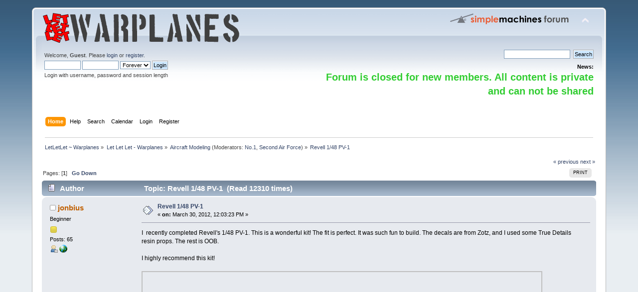

--- FILE ---
content_type: text/html; charset=ISO-8859-1
request_url: http://www.letletlet-warplanes.com/forum/makete-aviona-aircraft-modeling/revell-148-pv-1/msg32218/?PHPSESSID=36fdf231a65a7c7ccf667734ccc4adba
body_size: 8240
content:
<!DOCTYPE html PUBLIC "-//W3C//DTD XHTML 1.0 Transitional//EN" "http://www.w3.org/TR/xhtml1/DTD/xhtml1-transitional.dtd">
<html xmlns="http://www.w3.org/1999/xhtml">
<head>
	<link rel="stylesheet" type="text/css" href="http://www.letletlet-warplanes.com/forum/Themes/default/css/index.css?fin20" />
	<link rel="stylesheet" type="text/css" href="http://www.letletlet-warplanes.com/forum/Themes/default/css/webkit.css" />
	<script type="text/javascript" src="http://www.letletlet-warplanes.com/forum/Themes/default/scripts/script.js?fin20"></script>
	<script type="text/javascript" src="http://www.letletlet-warplanes.com/forum/Themes/default/scripts/theme.js?fin20"></script>
	<script type="text/javascript"><!-- // --><![CDATA[
		var smf_theme_url = "http://www.letletlet-warplanes.com/forum/Themes/default";
		var smf_default_theme_url = "http://www.letletlet-warplanes.com/forum/Themes/default";
		var smf_images_url = "http://www.letletlet-warplanes.com/forum/Themes/default/images";
		var smf_scripturl = "http://www.letletlet-warplanes.com/forum/index.php?PHPSESSID=36fdf231a65a7c7ccf667734ccc4adba&amp;";
		var smf_iso_case_folding = false;
		var smf_charset = "ISO-8859-1";
		var ajax_notification_text = "Loading...";
		var ajax_notification_cancel_text = "Cancel";
	// ]]></script>
	<meta http-equiv="Content-Type" content="text/html; charset=ISO-8859-1" />
	<meta name="description" content="Revell 1/48 PV-1" />
	<title>Revell 1/48 PV-1</title>
	<meta name="robots" content="noindex" />
	<link rel="canonical" href="http://www.letletlet-warplanes.com/forum/makete-aviona-aircraft-modeling/revell-148-pv-1/" />
	<link rel="help" href="http://www.letletlet-warplanes.com/forum/help/?PHPSESSID=36fdf231a65a7c7ccf667734ccc4adba" />
	<link rel="search" href="http://www.letletlet-warplanes.com/forum/search/?PHPSESSID=36fdf231a65a7c7ccf667734ccc4adba" />
	<link rel="contents" href="http://www.letletlet-warplanes.com/forum/index.php?PHPSESSID=36fdf231a65a7c7ccf667734ccc4adba" /><script language="JavaScript" type="text/javascript" src="http://www.letletlet-warplanes.com/forum/Themes/default/Highslide/highslide.js"></script>
	<script language="JavaScript" type="text/javascript" src="http://www.letletlet-warplanes.com/forum/Themes/default/Highslide/highslide.english.js"></script>
	<link rel="stylesheet" type="text/css" href="http://www.letletlet-warplanes.com/forum/Themes/default/Highslide/highslide.css" media="screen" />
	<script type="text/javascript">
    hs.graphicsDir = "http://www.letletlet-warplanes.com/forum/Themes/default/Highslide/";
    hs.outlineType = "rounded-white";
    hs.captionEval = "this.thumb.alt";
    hs.transitions = ["expand", "crossfade"];
    hs.numberOfImagesToPreload = 5;
    hs.dimmingOpacity = 0;
    hs.fadeInOut = false;
    hs.align = "center";
    hs.showCredits = false;
    hs.creditsText = "";
    hs.creditsHref = "";
    hs.creditsTitle = "";
    if (hs.addSlideshow) hs.addSlideshow({
        interval: 5000,
        repeat: false,
        useControls: true,
		fixedControls: false,
        overlayOptions: {
        	opacity: 1,
        	position: "top right",
        	hideOnMouseOut: false
		}
    });
  </script>
	<link rel="alternate" type="application/rss+xml" title="LetLetLet ~ Warplanes - RSS" href="http://www.letletlet-warplanes.com/forum/.xml/?type=rss;PHPSESSID=36fdf231a65a7c7ccf667734ccc4adba" />
	<link rel="index" href="http://www.letletlet-warplanes.com/forum/makete-aviona-aircraft-modeling/?PHPSESSID=36fdf231a65a7c7ccf667734ccc4adba" />
</head>
<body>
<div id="wrapper" style="width: 90%">
	<div id="header"><div class="frame">
		<div id="top_section">
			<h1 class="forumtitle">
				<a href="http://www.letletlet-warplanes.com/forum/index.php?PHPSESSID=36fdf231a65a7c7ccf667734ccc4adba"><img src="http://www.letletlet-warplanes.com/forum/LetLetLet.png" alt="LetLetLet ~ Warplanes" /></a>
			</h1>
			<img id="upshrink" src="http://www.letletlet-warplanes.com/forum/Themes/default/images/upshrink.png" alt="*" title="Shrink or expand the header." style="display: none;" />
			<img id="smflogo" src="http://www.letletlet-warplanes.com/forum/Themes/default/images/smflogo.png" alt="Simple Machines Forum" title="Simple Machines Forum" />
		</div>
		<div id="upper_section" class="middletext">
			<div class="user">
				<script type="text/javascript" src="http://www.letletlet-warplanes.com/forum/Themes/default/scripts/sha1.js"></script>
				<form id="guest_form" action="http://www.letletlet-warplanes.com/forum/login2/?PHPSESSID=36fdf231a65a7c7ccf667734ccc4adba" method="post" accept-charset="ISO-8859-1"  onsubmit="hashLoginPassword(this, 'd309e73d9f9e7d9f2c52111c4a94c96e');">
					<div class="info">Welcome, <strong>Guest</strong>. Please <a href="http://www.letletlet-warplanes.com/forum/login/?PHPSESSID=36fdf231a65a7c7ccf667734ccc4adba">login</a> or <a href="http://www.letletlet-warplanes.com/forum/register/?PHPSESSID=36fdf231a65a7c7ccf667734ccc4adba">register</a>.</div>
					<input type="text" name="user" size="10" class="input_text" />
					<input type="password" name="passwrd" size="10" class="input_password" />
					<select name="cookielength">
						<option value="60">1 Hour</option>
						<option value="1440">1 Day</option>
						<option value="10080">1 Week</option>
						<option value="43200">1 Month</option>
						<option value="-1" selected="selected">Forever</option>
					</select>
					<input type="submit" value="Login" class="button_submit" /><br />
					<div class="info">Login with username, password and session length</div>
					<input type="hidden" name="hash_passwrd" value="" /><input type="hidden" name="d304b96b89" value="d309e73d9f9e7d9f2c52111c4a94c96e" />
				</form>
			</div>
			<div class="news normaltext">
				<form id="search_form" action="http://www.letletlet-warplanes.com/forum/search2/?PHPSESSID=36fdf231a65a7c7ccf667734ccc4adba" method="post" accept-charset="ISO-8859-1">
					<input type="text" name="search" value="" class="input_text" />&nbsp;
					<input type="submit" name="submit" value="Search" class="button_submit" />
					<input type="hidden" name="advanced" value="0" />
					<input type="hidden" name="topic" value="2399" /></form>
				<h2>News: </h2>
				<p><strong><span style="color: limegreen;" class="bbc_color"><span style="font-size: 15pt;" class="bbc_size">Forum is closed for new members. All content is private and can not be shared</span></span></strong></p>
			</div>
		</div>
		<br class="clear" />
		<script type="text/javascript"><!-- // --><![CDATA[
			var oMainHeaderToggle = new smc_Toggle({
				bToggleEnabled: true,
				bCurrentlyCollapsed: false,
				aSwappableContainers: [
					'upper_section'
				],
				aSwapImages: [
					{
						sId: 'upshrink',
						srcExpanded: smf_images_url + '/upshrink.png',
						altExpanded: 'Shrink or expand the header.',
						srcCollapsed: smf_images_url + '/upshrink2.png',
						altCollapsed: 'Shrink or expand the header.'
					}
				],
				oThemeOptions: {
					bUseThemeSettings: false,
					sOptionName: 'collapse_header',
					sSessionVar: 'd304b96b89',
					sSessionId: 'd309e73d9f9e7d9f2c52111c4a94c96e'
				},
				oCookieOptions: {
					bUseCookie: true,
					sCookieName: 'upshrink'
				}
			});
		// ]]></script>
		<div id="main_menu">
			<ul class="dropmenu" id="menu_nav">
				<li id="button_home">
					<a class="active firstlevel" href="http://www.letletlet-warplanes.com/forum/index.php?PHPSESSID=36fdf231a65a7c7ccf667734ccc4adba">
						<span class="last firstlevel">Home</span>
					</a>
				</li>
				<li id="button_help">
					<a class="firstlevel" href="http://www.letletlet-warplanes.com/forum/help/?PHPSESSID=36fdf231a65a7c7ccf667734ccc4adba">
						<span class="firstlevel">Help</span>
					</a>
				</li>
				<li id="button_search">
					<a class="firstlevel" href="http://www.letletlet-warplanes.com/forum/search/?PHPSESSID=36fdf231a65a7c7ccf667734ccc4adba">
						<span class="firstlevel">Search</span>
					</a>
				</li>
				<li id="button_calendar">
					<a class="firstlevel" href="http://www.letletlet-warplanes.com/forum/calendar/?PHPSESSID=36fdf231a65a7c7ccf667734ccc4adba">
						<span class="firstlevel">Calendar</span>
					</a>
				</li>
				<li id="button_login">
					<a class="firstlevel" href="http://www.letletlet-warplanes.com/forum/login/?PHPSESSID=36fdf231a65a7c7ccf667734ccc4adba">
						<span class="firstlevel">Login</span>
					</a>
				</li>
				<li id="button_register">
					<a class="firstlevel" href="http://www.letletlet-warplanes.com/forum/register/?PHPSESSID=36fdf231a65a7c7ccf667734ccc4adba">
						<span class="last firstlevel">Register</span>
					</a>
				</li>
			</ul>
		</div>
		<br class="clear" />
	</div></div>
	<div id="content_section"><div class="frame">
		<div id="main_content_section">
	<div class="navigate_section">
		<ul>
			<li>
				<a href="http://www.letletlet-warplanes.com/forum/index.php?PHPSESSID=36fdf231a65a7c7ccf667734ccc4adba"><span>LetLetLet ~ Warplanes</span></a> &#187;
			</li>
			<li>
				<a href="http://www.letletlet-warplanes.com/forum/index.php?PHPSESSID=36fdf231a65a7c7ccf667734ccc4adba#c1"><span>Let Let Let - Warplanes</span></a> &#187;
			</li>
			<li>
				<a href="http://www.letletlet-warplanes.com/forum/makete-aviona-aircraft-modeling/?PHPSESSID=36fdf231a65a7c7ccf667734ccc4adba"><span>Aircraft Modeling</span></a> (Moderators: <a href="http://www.letletlet-warplanes.com/forum/profile/?u=1;PHPSESSID=36fdf231a65a7c7ccf667734ccc4adba" title="Board Moderator">No.1</a>, <a href="http://www.letletlet-warplanes.com/forum/profile/?u=500;PHPSESSID=36fdf231a65a7c7ccf667734ccc4adba" title="Board Moderator">Second Air Force</a>) &#187;
			</li>
			<li class="last">
				<a href="http://www.letletlet-warplanes.com/forum/makete-aviona-aircraft-modeling/revell-148-pv-1/?PHPSESSID=36fdf231a65a7c7ccf667734ccc4adba"><span>Revell 1/48 PV-1</span></a>
			</li>
		</ul>
	</div>
			<a id="top"></a>
			<a id="msg32218"></a><a id="new"></a>
			<div class="pagesection">
				<div class="nextlinks"><a href="http://www.letletlet-warplanes.com/forum/makete-aviona-aircraft-modeling/revell-148-pv-1/?prev_next=prev;PHPSESSID=36fdf231a65a7c7ccf667734ccc4adba#new">&laquo; previous</a> <a href="http://www.letletlet-warplanes.com/forum/makete-aviona-aircraft-modeling/revell-148-pv-1/?prev_next=next;PHPSESSID=36fdf231a65a7c7ccf667734ccc4adba#new">next &raquo;</a></div>
		<div class="buttonlist floatright">
			<ul>
				<li><a class="button_strip_print" href="http://www.letletlet-warplanes.com/forum/makete-aviona-aircraft-modeling/revell-148-pv-1/?action=printpage;PHPSESSID=36fdf231a65a7c7ccf667734ccc4adba" rel="new_win nofollow"><span class="last">Print</span></a></li>
			</ul>
		</div>
				<div class="pagelinks floatleft">Pages: [<strong>1</strong>]   &nbsp;&nbsp;<a href="#lastPost"><strong>Go Down</strong></a></div>
			</div>
			<div id="forumposts">
				<div class="cat_bar">
					<h3 class="catbg">
						<img src="http://www.letletlet-warplanes.com/forum/Themes/default/images/topic/normal_post.gif" align="bottom" alt="" />
						<span id="author">Author</span>
						Topic: Revell 1/48 PV-1 &nbsp;(Read 12310 times)
					</h3>
				</div>
				<form action="http://www.letletlet-warplanes.com/forum/makete-aviona-aircraft-modeling/revell-148-pv-1/?action=quickmod2;PHPSESSID=36fdf231a65a7c7ccf667734ccc4adba" method="post" accept-charset="ISO-8859-1" name="quickModForm" id="quickModForm" style="margin: 0;" onsubmit="return oQuickModify.bInEditMode ? oQuickModify.modifySave('d309e73d9f9e7d9f2c52111c4a94c96e', 'd304b96b89') : false">
				<div class="windowbg">
					<span class="topslice"><span></span></span>
					<div class="post_wrapper">
						<div class="poster">
							<h4>
								<img src="http://www.letletlet-warplanes.com/forum/Themes/default/images/useroff.gif" alt="Offline" />
								<a href="http://www.letletlet-warplanes.com/forum/profile/?u=542;PHPSESSID=36fdf231a65a7c7ccf667734ccc4adba" title="View the profile of jonbius">jonbius</a>
							</h4>
							<ul class="reset smalltext" id="msg_32218_extra_info">
								<li class="postgroup">Beginner</li>
								<li class="stars"><img src="http://www.letletlet-warplanes.com/forum/Themes/default/images/star.gif" alt="*" /></li>
								<li class="postcount">Posts: 65</li>
								<li class="profile">
									<ul>
										<li><a href="http://www.letletlet-warplanes.com/forum/profile/?u=542;PHPSESSID=36fdf231a65a7c7ccf667734ccc4adba"><img src="http://www.letletlet-warplanes.com/forum/Themes/default/images/icons/profile_sm.gif" alt="View Profile" title="View Profile" /></a></li>
										<li><a href="http://www.agapemodels.com" title="AgapeModels.com" target="_blank" rel="noopener noreferrer" class="new_win"><img src="http://www.letletlet-warplanes.com/forum/Themes/default/images/www_sm.gif" alt="AgapeModels.com" /></a></li>
									</ul>
								</li>
							</ul>
						</div>
						<div class="postarea">
							<div class="flow_hidden">
								<div class="keyinfo">
									<div class="messageicon">
										<img src="http://www.letletlet-warplanes.com/forum/Themes/default/images/post/xx.gif" alt="" />
									</div>
									<h5 id="subject_32218">
										<a href="http://www.letletlet-warplanes.com/forum/makete-aviona-aircraft-modeling/revell-148-pv-1/msg32218/?PHPSESSID=36fdf231a65a7c7ccf667734ccc4adba#msg32218" rel="nofollow">Revell 1/48 PV-1</a>
									</h5>
									<div class="smalltext">&#171; <strong> on:</strong> March 30, 2012, 12:03:23 PM &#187;</div>
									<div id="msg_32218_quick_mod"></div>
								</div>
							</div>
							<div class="post">
								<div class="inner" id="msg_32218">I&nbsp; recently completed Revell&#039;s 1/48 PV-1. This is a wonderful kit! The fit is perfect. It was such fun to build. The decals are from Zotz, and I used some True Details resin props. The rest is OOB.<br /><br />I highly recommend this kit!<br /><br /><a href="https://lh4.googleusercontent.com/-4DdalyaEYtI/T1VwzZe1joI/AAAAAAAAHLE/HIkvRqw-l7o/s800/DSC01248.JPG" class="bbc_link new_win highslide" rel="highslide"><img src="https://lh4.googleusercontent.com/-4DdalyaEYtI/T1VwzZe1joI/AAAAAAAAHLE/HIkvRqw-l7o/s800/DSC01248.JPG" alt="https://lh4.googleusercontent.com/-4DdalyaEYtI/T1VwzZe1joI/AAAAAAAAHLE/HIkvRqw-l7o/s800/DSC01248.JPG" width="800" height="644" class="bbc_img resized" /></a><div class="highslide-heading">Revell 1/48 PV-1</div><br /><br /><a href="https://lh3.googleusercontent.com/-9UIBUw8xSm4/T1Vw0H_ZEKI/AAAAAAAAHLU/GYYtzdvrEzg/s800/DSC01250.JPG" class="bbc_link new_win highslide" rel="highslide"><img src="https://lh3.googleusercontent.com/-9UIBUw8xSm4/T1Vw0H_ZEKI/AAAAAAAAHLU/GYYtzdvrEzg/s800/DSC01250.JPG" alt="https://lh3.googleusercontent.com/-9UIBUw8xSm4/T1Vw0H_ZEKI/AAAAAAAAHLU/GYYtzdvrEzg/s800/DSC01250.JPG" width="800" height="516" class="bbc_img resized" /></a><div class="highslide-heading">Revell 1/48 PV-1</div><br /><br /><a href="https://lh6.googleusercontent.com/-ksVxDRvTmWY/T1Vw1IiYttI/AAAAAAAAHLk/-59QFE7eK3I/s800/DSC01252.JPG" class="bbc_link new_win highslide" rel="highslide"><img src="https://lh6.googleusercontent.com/-ksVxDRvTmWY/T1Vw1IiYttI/AAAAAAAAHLk/-59QFE7eK3I/s800/DSC01252.JPG" alt="https://lh6.googleusercontent.com/-ksVxDRvTmWY/T1Vw1IiYttI/AAAAAAAAHLk/-59QFE7eK3I/s800/DSC01252.JPG" width="800" height="600" class="bbc_img resized" /></a><div class="highslide-heading">Revell 1/48 PV-1</div><br /><br /><a href="https://lh6.googleusercontent.com/-E_GoWJJHoto/T1Vw1rlykyI/AAAAAAAAHLw/eArgN38rseg/s800/DSC01253.JPG" class="bbc_link new_win highslide" rel="highslide"><img src="https://lh6.googleusercontent.com/-E_GoWJJHoto/T1Vw1rlykyI/AAAAAAAAHLw/eArgN38rseg/s800/DSC01253.JPG" alt="https://lh6.googleusercontent.com/-E_GoWJJHoto/T1Vw1rlykyI/AAAAAAAAHLw/eArgN38rseg/s800/DSC01253.JPG" width="800" height="771" class="bbc_img resized" /></a><div class="highslide-heading">Revell 1/48 PV-1</div><br /><br /><a href="https://lh3.googleusercontent.com/-uT3qhjPF-pM/T1Vw2dfg7WI/AAAAAAAAHL8/Cjw2yxcpnG8/s800/DSC01255.JPG" class="bbc_link new_win highslide" rel="highslide"><img src="https://lh3.googleusercontent.com/-uT3qhjPF-pM/T1Vw2dfg7WI/AAAAAAAAHL8/Cjw2yxcpnG8/s800/DSC01255.JPG" alt="https://lh3.googleusercontent.com/-uT3qhjPF-pM/T1Vw2dfg7WI/AAAAAAAAHL8/Cjw2yxcpnG8/s800/DSC01255.JPG" width="800" height="402" class="bbc_img resized" /></a><div class="highslide-heading">Revell 1/48 PV-1</div><br /><br /><a href="https://lh5.googleusercontent.com/-yt-u5V-4yXY/T1Vw33e8LfI/AAAAAAAAHMc/X_zR8DSwOhA/s800/DSC01259.JPG" class="bbc_link new_win highslide" rel="highslide"><img src="https://lh5.googleusercontent.com/-yt-u5V-4yXY/T1Vw33e8LfI/AAAAAAAAHMc/X_zR8DSwOhA/s800/DSC01259.JPG" alt="https://lh5.googleusercontent.com/-yt-u5V-4yXY/T1Vw33e8LfI/AAAAAAAAHMc/X_zR8DSwOhA/s800/DSC01259.JPG" width="800" height="600" class="bbc_img resized" /></a><div class="highslide-heading">Revell 1/48 PV-1</div><br /><br /><a href="https://lh6.googleusercontent.com/-cjACfkgbtD8/T1Vw4OosELI/AAAAAAAAHMk/3-AnQJA-_gA/s800/DSC01260.JPG" class="bbc_link new_win highslide" rel="highslide"><img src="https://lh6.googleusercontent.com/-cjACfkgbtD8/T1Vw4OosELI/AAAAAAAAHMk/3-AnQJA-_gA/s800/DSC01260.JPG" alt="https://lh6.googleusercontent.com/-cjACfkgbtD8/T1Vw4OosELI/AAAAAAAAHMk/3-AnQJA-_gA/s800/DSC01260.JPG" width="800" height="516" class="bbc_img resized" /></a><div class="highslide-heading">Revell 1/48 PV-1</div><br /><br /><a href="https://lh6.googleusercontent.com/-QMlXuGBn6-Q/T1Vw6jOiumI/AAAAAAAAHNM/Epf8iRK8Lhw/s800/DSC01265.JPG" class="bbc_link new_win highslide" rel="highslide"><img src="https://lh6.googleusercontent.com/-QMlXuGBn6-Q/T1Vw6jOiumI/AAAAAAAAHNM/Epf8iRK8Lhw/s800/DSC01265.JPG" alt="https://lh6.googleusercontent.com/-QMlXuGBn6-Q/T1Vw6jOiumI/AAAAAAAAHNM/Epf8iRK8Lhw/s800/DSC01265.JPG" width="800" height="600" class="bbc_img resized" /></a><div class="highslide-heading">Revell 1/48 PV-1</div></div>
							</div>
						</div>
						<div class="moderatorbar">
							<div class="smalltext modified" id="modified_32218">
							</div>
							<div class="smalltext reportlinks">
								<img src="http://www.letletlet-warplanes.com/forum/Themes/default/images/ip.gif" alt="" />
								Logged
							</div>
							<div class="signature" id="msg_32218_signature">Jon Bius</div>
						</div>
					</div>
					<span class="botslice"><span></span></span>
				</div>
				<hr class="post_separator" />
				<a id="msg32220"></a>
				<div class="windowbg2">
					<span class="topslice"><span></span></span>
					<div class="post_wrapper">
						<div class="poster">
							<h4>
								<img src="http://www.letletlet-warplanes.com/forum/Themes/default/images/useroff.gif" alt="Offline" />
								<a href="http://www.letletlet-warplanes.com/forum/profile/?u=1;PHPSESSID=36fdf231a65a7c7ccf667734ccc4adba" title="View the profile of No.1">No.1</a>
							</h4>
							<ul class="reset smalltext" id="msg_32220_extra_info">
								<li class="title">Administrator and Owner</li>
								<li class="membergroup">Administrator</li>
								<li class="postgroup">Hero Member</li>
								<li class="stars"><img src="http://www.letletlet-warplanes.com/forum/Themes/default/images/starmod.gif" alt="*" /><img src="http://www.letletlet-warplanes.com/forum/Themes/default/images/starmod.gif" alt="*" /><img src="http://www.letletlet-warplanes.com/forum/Themes/default/images/starmod.gif" alt="*" /><img src="http://www.letletlet-warplanes.com/forum/Themes/default/images/starmod.gif" alt="*" /><img src="http://www.letletlet-warplanes.com/forum/Themes/default/images/starmod.gif" alt="*" /></li>
								<li class="avatar">
									<a href="http://www.letletlet-warplanes.com/forum/profile/?u=1;PHPSESSID=36fdf231a65a7c7ccf667734ccc4adba">
										<img class="avatar" src="http://www.letletlet-warplanes.com/forum/index.php?PHPSESSID=36fdf231a65a7c7ccf667734ccc4adba&amp;action=dlattach;attach=3;type=avatar" alt="" />
									</a>
								</li>
								<li class="postcount">Posts: 23203</li>
								<li class="blurb">Owner: www.letletlet-warplanes.com</li>
								<li class="profile">
									<ul>
										<li><a href="http://www.letletlet-warplanes.com/forum/profile/?u=1;PHPSESSID=36fdf231a65a7c7ccf667734ccc4adba"><img src="http://www.letletlet-warplanes.com/forum/Themes/default/images/icons/profile_sm.gif" alt="View Profile" title="View Profile" /></a></li>
										<li><a href="http://www.letletlet-warplanes.com" title="LetLetLet - Warplanes" target="_blank" rel="noopener noreferrer" class="new_win"><img src="http://www.letletlet-warplanes.com/forum/Themes/default/images/www_sm.gif" alt="LetLetLet - Warplanes" /></a></li>
									</ul>
								</li>
							</ul>
						</div>
						<div class="postarea">
							<div class="flow_hidden">
								<div class="keyinfo">
									<div class="messageicon">
										<img src="http://www.letletlet-warplanes.com/forum/Themes/default/images/post/xx.gif" alt="" />
									</div>
									<h5 id="subject_32220">
										<a href="http://www.letletlet-warplanes.com/forum/makete-aviona-aircraft-modeling/revell-148-pv-1/msg32220/?PHPSESSID=36fdf231a65a7c7ccf667734ccc4adba#msg32220" rel="nofollow">Re: Revell 1/48 PV-1</a>
									</h5>
									<div class="smalltext">&#171; <strong>Reply #1 on:</strong> March 30, 2012, 12:48:26 PM &#187;</div>
									<div id="msg_32220_quick_mod"></div>
								</div>
							</div>
							<div class="post">
								<div class="inner" id="msg_32220">Excellent work!!! Weathering is so realistic <img src="http://www.letletlet-warplanes.com/forum/Smileys/ja/icon_thumleft.gif" alt="&#58;-ok" title="" class="smiley" /></div>
							</div>
						</div>
						<div class="moderatorbar">
							<div class="smalltext modified" id="modified_32220">
							</div>
							<div class="smalltext reportlinks">
								<img src="http://www.letletlet-warplanes.com/forum/Themes/default/images/ip.gif" alt="" />
								Logged
							</div>
							<div class="signature" id="msg_32220_signature"><table class="bbc_table"><tr><td><a href="http://www.letletlet-warplanes.com" class="bbc_link" target="_blank" rel="noopener noreferrer"><img src="http://www.letletlet-warplanes.com/forum/letletlet-logo.png" alt="" height="65" class="bbc_img resized" /></a></td><td><strong>Owner:</strong> <a href="http://www.Letletlet-warplanes.com" class="bbc_link" target="_blank" rel="noopener noreferrer">www.Letletlet-warplanes.com</a><br /><strong>Owner:</strong> <a href="http://www.Letletlet-warplanes.com/forum" class="bbc_link" target="_blank" rel="noopener noreferrer">www.Letletlet-warplanes.com/forum</a><br /><strong>Owner:</strong> <a href="http://www.sreckobradic.com" class="bbc_link" target="_blank" rel="noopener noreferrer">www.sreckobradic.com</a><br /><strong>Owner:</strong> <a href="http://www.warplanes-zine.com" class="bbc_link" target="_blank" rel="noopener noreferrer">www.warplanes-zine.com</a></td></tr></table></div>
						</div>
					</div>
					<span class="botslice"><span></span></span>
				</div>
				<hr class="post_separator" />
				<a id="msg32221"></a>
				<div class="windowbg">
					<span class="topslice"><span></span></span>
					<div class="post_wrapper">
						<div class="poster">
							<h4>
								<img src="http://www.letletlet-warplanes.com/forum/Themes/default/images/useroff.gif" alt="Offline" />
								<a href="http://www.letletlet-warplanes.com/forum/profile/?u=542;PHPSESSID=36fdf231a65a7c7ccf667734ccc4adba" title="View the profile of jonbius">jonbius</a>
							</h4>
							<ul class="reset smalltext" id="msg_32221_extra_info">
								<li class="postgroup">Beginner</li>
								<li class="stars"><img src="http://www.letletlet-warplanes.com/forum/Themes/default/images/star.gif" alt="*" /></li>
								<li class="postcount">Posts: 65</li>
								<li class="profile">
									<ul>
										<li><a href="http://www.letletlet-warplanes.com/forum/profile/?u=542;PHPSESSID=36fdf231a65a7c7ccf667734ccc4adba"><img src="http://www.letletlet-warplanes.com/forum/Themes/default/images/icons/profile_sm.gif" alt="View Profile" title="View Profile" /></a></li>
										<li><a href="http://www.agapemodels.com" title="AgapeModels.com" target="_blank" rel="noopener noreferrer" class="new_win"><img src="http://www.letletlet-warplanes.com/forum/Themes/default/images/www_sm.gif" alt="AgapeModels.com" /></a></li>
									</ul>
								</li>
							</ul>
						</div>
						<div class="postarea">
							<div class="flow_hidden">
								<div class="keyinfo">
									<div class="messageicon">
										<img src="http://www.letletlet-warplanes.com/forum/Themes/default/images/post/xx.gif" alt="" />
									</div>
									<h5 id="subject_32221">
										<a href="http://www.letletlet-warplanes.com/forum/makete-aviona-aircraft-modeling/revell-148-pv-1/msg32221/?PHPSESSID=36fdf231a65a7c7ccf667734ccc4adba#msg32221" rel="nofollow">Re: Revell 1/48 PV-1</a>
									</h5>
									<div class="smalltext">&#171; <strong>Reply #2 on:</strong> March 30, 2012, 12:58:03 PM &#187;</div>
									<div id="msg_32221_quick_mod"></div>
								</div>
							</div>
							<div class="post">
								<div class="inner" id="msg_32221">Thanks! It&#039;s a result of about three different experiments all put together. Now if I could just remember how I did it! LOL</div>
							</div>
						</div>
						<div class="moderatorbar">
							<div class="smalltext modified" id="modified_32221">
							</div>
							<div class="smalltext reportlinks">
								<img src="http://www.letletlet-warplanes.com/forum/Themes/default/images/ip.gif" alt="" />
								Logged
							</div>
							<div class="signature" id="msg_32221_signature">Jon Bius</div>
						</div>
					</div>
					<span class="botslice"><span></span></span>
				</div>
				<hr class="post_separator" />
				<a id="msg32224"></a>
				<div class="windowbg2">
					<span class="topslice"><span></span></span>
					<div class="post_wrapper">
						<div class="poster">
							<h4>
								<img src="http://www.letletlet-warplanes.com/forum/Themes/default/images/useroff.gif" alt="Offline" />
								<a href="http://www.letletlet-warplanes.com/forum/profile/?u=521;PHPSESSID=36fdf231a65a7c7ccf667734ccc4adba" title="View the profile of Sall">Sall</a>
							</h4>
							<ul class="reset smalltext" id="msg_32224_extra_info">
								<li class="postgroup">Sr. Member</li>
								<li class="stars"><img src="http://www.letletlet-warplanes.com/forum/Themes/default/images/star.gif" alt="*" /><img src="http://www.letletlet-warplanes.com/forum/Themes/default/images/star.gif" alt="*" /><img src="http://www.letletlet-warplanes.com/forum/Themes/default/images/star.gif" alt="*" /><img src="http://www.letletlet-warplanes.com/forum/Themes/default/images/star.gif" alt="*" /></li>
								<li class="avatar">
									<a href="http://www.letletlet-warplanes.com/forum/profile/?u=521;PHPSESSID=36fdf231a65a7c7ccf667734ccc4adba">
										<img class="avatar" src="http://www.letletlet-warplanes.com/forum/index.php?PHPSESSID=36fdf231a65a7c7ccf667734ccc4adba&amp;action=dlattach;attach=19005;type=avatar" alt="" />
									</a>
								</li>
								<li class="postcount">Posts: 4641</li>
								<li class="blurb">Build what YOU want,the way YOU want to,and above all-have fun!</li>
								<li class="profile">
									<ul>
										<li><a href="http://www.letletlet-warplanes.com/forum/profile/?u=521;PHPSESSID=36fdf231a65a7c7ccf667734ccc4adba"><img src="http://www.letletlet-warplanes.com/forum/Themes/default/images/icons/profile_sm.gif" alt="View Profile" title="View Profile" /></a></li>
									</ul>
								</li>
							</ul>
						</div>
						<div class="postarea">
							<div class="flow_hidden">
								<div class="keyinfo">
									<div class="messageicon">
										<img src="http://www.letletlet-warplanes.com/forum/Themes/default/images/post/xx.gif" alt="" />
									</div>
									<h5 id="subject_32224">
										<a href="http://www.letletlet-warplanes.com/forum/makete-aviona-aircraft-modeling/revell-148-pv-1/msg32224/?PHPSESSID=36fdf231a65a7c7ccf667734ccc4adba#msg32224" rel="nofollow">Re: Revell 1/48 PV-1</a>
									</h5>
									<div class="smalltext">&#171; <strong>Reply #3 on:</strong> March 30, 2012, 04:08:20 PM &#187;</div>
									<div id="msg_32224_quick_mod"></div>
								</div>
							</div>
							<div class="post">
								<div class="inner" id="msg_32224">Very nice work mate!! <img src="http://www.letletlet-warplanes.com/forum/Smileys/ja/icon_clap.gif" alt="&#58;-clap" title="" class="smiley" /> <img src="http://www.letletlet-warplanes.com/forum/Smileys/ja/icon_clap.gif" alt="&#58;-clap" title="" class="smiley" /><br />I agree with Srecko-nice weathering!! <img src="http://www.letletlet-warplanes.com/forum/Smileys/ja/icon_clap.gif" alt="&#58;-clap" title="" class="smiley" /></div>
							</div>
						</div>
						<div class="moderatorbar">
							<div class="smalltext modified" id="modified_32224">
							</div>
							<div class="smalltext reportlinks">
								<img src="http://www.letletlet-warplanes.com/forum/Themes/default/images/ip.gif" alt="" />
								Logged
							</div>
							<div class="signature" id="msg_32224_signature">In progress:<br />1. <a href="http://www.letletlet-warplanes.com/forum/makete-aviona-aircraft-modeling/december-group-build-mig-29/" class="bbc_link" target="_blank" rel="noopener noreferrer"><span style="color: green;" class="bbc_color">MiG-29 1/72 (Group Build)</span></a><br />2. <a href="http://www.letletlet-warplanes.com/forum/makete-aviona-aircraft-modeling/july-group-build-fighters-of-the-4th-4th-generation/" class="bbc_link" target="_blank" rel="noopener noreferrer"><span style="color: yellow;" class="bbc_color"> F-15E 1/72 (Group Build)</span></a><br />3. <a href="http://www.letletlet-warplanes.com/forum/makete-aviona-aircraft-modeling/academy-a-10a-warthog-172/" class="bbc_link" target="_blank" rel="noopener noreferrer"><span style="color: red;" class="bbc_color">A-10A Thunderbolt II 1/72</span></a></div>
						</div>
					</div>
					<span class="botslice"><span></span></span>
				</div>
				<hr class="post_separator" />
				<a id="msg32225"></a>
				<div class="windowbg">
					<span class="topslice"><span></span></span>
					<div class="post_wrapper">
						<div class="poster">
							<h4>
								<img src="http://www.letletlet-warplanes.com/forum/Themes/default/images/useroff.gif" alt="Offline" />
								<a href="http://www.letletlet-warplanes.com/forum/profile/?u=542;PHPSESSID=36fdf231a65a7c7ccf667734ccc4adba" title="View the profile of jonbius">jonbius</a>
							</h4>
							<ul class="reset smalltext" id="msg_32225_extra_info">
								<li class="postgroup">Beginner</li>
								<li class="stars"><img src="http://www.letletlet-warplanes.com/forum/Themes/default/images/star.gif" alt="*" /></li>
								<li class="postcount">Posts: 65</li>
								<li class="profile">
									<ul>
										<li><a href="http://www.letletlet-warplanes.com/forum/profile/?u=542;PHPSESSID=36fdf231a65a7c7ccf667734ccc4adba"><img src="http://www.letletlet-warplanes.com/forum/Themes/default/images/icons/profile_sm.gif" alt="View Profile" title="View Profile" /></a></li>
										<li><a href="http://www.agapemodels.com" title="AgapeModels.com" target="_blank" rel="noopener noreferrer" class="new_win"><img src="http://www.letletlet-warplanes.com/forum/Themes/default/images/www_sm.gif" alt="AgapeModels.com" /></a></li>
									</ul>
								</li>
							</ul>
						</div>
						<div class="postarea">
							<div class="flow_hidden">
								<div class="keyinfo">
									<div class="messageicon">
										<img src="http://www.letletlet-warplanes.com/forum/Themes/default/images/post/xx.gif" alt="" />
									</div>
									<h5 id="subject_32225">
										<a href="http://www.letletlet-warplanes.com/forum/makete-aviona-aircraft-modeling/revell-148-pv-1/msg32225/?PHPSESSID=36fdf231a65a7c7ccf667734ccc4adba#msg32225" rel="nofollow">Re: Revell 1/48 PV-1</a>
									</h5>
									<div class="smalltext">&#171; <strong>Reply #4 on:</strong> March 30, 2012, 04:13:06 PM &#187;</div>
									<div id="msg_32225_quick_mod"></div>
								</div>
							</div>
							<div class="post">
								<div class="inner" id="msg_32225">Thank you!</div>
							</div>
						</div>
						<div class="moderatorbar">
							<div class="smalltext modified" id="modified_32225">
							</div>
							<div class="smalltext reportlinks">
								<img src="http://www.letletlet-warplanes.com/forum/Themes/default/images/ip.gif" alt="" />
								Logged
							</div>
							<div class="signature" id="msg_32225_signature">Jon Bius</div>
						</div>
					</div>
					<span class="botslice"><span></span></span>
				</div>
				<hr class="post_separator" />
				<a id="msg32226"></a>
				<div class="windowbg2">
					<span class="topslice"><span></span></span>
					<div class="post_wrapper">
						<div class="poster">
							<h4>
								<img src="http://www.letletlet-warplanes.com/forum/Themes/default/images/useroff.gif" alt="Offline" />
								<a href="http://www.letletlet-warplanes.com/forum/profile/?u=500;PHPSESSID=36fdf231a65a7c7ccf667734ccc4adba" title="View the profile of Second Air Force">Second Air Force</a>
							</h4>
							<ul class="reset smalltext" id="msg_32226_extra_info">
								<li class="membergroup">Moderator</li>
								<li class="postgroup">Hero Member</li>
								<li class="stars"><img src="http://www.letletlet-warplanes.com/forum/Themes/default/images/starmod.gif" alt="*" /><img src="http://www.letletlet-warplanes.com/forum/Themes/default/images/starmod.gif" alt="*" /><img src="http://www.letletlet-warplanes.com/forum/Themes/default/images/starmod.gif" alt="*" /><img src="http://www.letletlet-warplanes.com/forum/Themes/default/images/starmod.gif" alt="*" /><img src="http://www.letletlet-warplanes.com/forum/Themes/default/images/starmod.gif" alt="*" /></li>
								<li class="avatar">
									<a href="http://www.letletlet-warplanes.com/forum/profile/?u=500;PHPSESSID=36fdf231a65a7c7ccf667734ccc4adba">
										<img class="avatar" src="http://www.letletlet-warplanes.com/forum/index.php?PHPSESSID=36fdf231a65a7c7ccf667734ccc4adba&amp;action=dlattach;attach=87605;type=avatar" alt="" />
									</a>
								</li>
								<li class="postcount">Posts: 5777</li>
								<li class="profile">
									<ul>
										<li><a href="http://www.letletlet-warplanes.com/forum/profile/?u=500;PHPSESSID=36fdf231a65a7c7ccf667734ccc4adba"><img src="http://www.letletlet-warplanes.com/forum/Themes/default/images/icons/profile_sm.gif" alt="View Profile" title="View Profile" /></a></li>
									</ul>
								</li>
							</ul>
						</div>
						<div class="postarea">
							<div class="flow_hidden">
								<div class="keyinfo">
									<div class="messageicon">
										<img src="http://www.letletlet-warplanes.com/forum/Themes/default/images/post/xx.gif" alt="" />
									</div>
									<h5 id="subject_32226">
										<a href="http://www.letletlet-warplanes.com/forum/makete-aviona-aircraft-modeling/revell-148-pv-1/msg32226/?PHPSESSID=36fdf231a65a7c7ccf667734ccc4adba#msg32226" rel="nofollow">Re: Revell 1/48 PV-1</a>
									</h5>
									<div class="smalltext">&#171; <strong>Reply #5 on:</strong> March 31, 2012, 05:30:40 AM &#187;</div>
									<div id="msg_32226_quick_mod"></div>
								</div>
							</div>
							<div class="post">
								<div class="inner" id="msg_32226">Very nice results! <br /><br /></div>
							</div>
						</div>
						<div class="moderatorbar">
							<div class="smalltext modified" id="modified_32226">
							</div>
							<div class="smalltext reportlinks">
								<img src="http://www.letletlet-warplanes.com/forum/Themes/default/images/ip.gif" alt="" />
								Logged
							</div>
						</div>
					</div>
					<span class="botslice"><span></span></span>
				</div>
				<hr class="post_separator" />
				<a id="msg32227"></a>
				<div class="windowbg">
					<span class="topslice"><span></span></span>
					<div class="post_wrapper">
						<div class="poster">
							<h4>
								<img src="http://www.letletlet-warplanes.com/forum/Themes/default/images/useroff.gif" alt="Offline" />
								<a href="http://www.letletlet-warplanes.com/forum/profile/?u=542;PHPSESSID=36fdf231a65a7c7ccf667734ccc4adba" title="View the profile of jonbius">jonbius</a>
							</h4>
							<ul class="reset smalltext" id="msg_32227_extra_info">
								<li class="postgroup">Beginner</li>
								<li class="stars"><img src="http://www.letletlet-warplanes.com/forum/Themes/default/images/star.gif" alt="*" /></li>
								<li class="postcount">Posts: 65</li>
								<li class="profile">
									<ul>
										<li><a href="http://www.letletlet-warplanes.com/forum/profile/?u=542;PHPSESSID=36fdf231a65a7c7ccf667734ccc4adba"><img src="http://www.letletlet-warplanes.com/forum/Themes/default/images/icons/profile_sm.gif" alt="View Profile" title="View Profile" /></a></li>
										<li><a href="http://www.agapemodels.com" title="AgapeModels.com" target="_blank" rel="noopener noreferrer" class="new_win"><img src="http://www.letletlet-warplanes.com/forum/Themes/default/images/www_sm.gif" alt="AgapeModels.com" /></a></li>
									</ul>
								</li>
							</ul>
						</div>
						<div class="postarea">
							<div class="flow_hidden">
								<div class="keyinfo">
									<div class="messageicon">
										<img src="http://www.letletlet-warplanes.com/forum/Themes/default/images/post/xx.gif" alt="" />
									</div>
									<h5 id="subject_32227">
										<a href="http://www.letletlet-warplanes.com/forum/makete-aviona-aircraft-modeling/revell-148-pv-1/msg32227/?PHPSESSID=36fdf231a65a7c7ccf667734ccc4adba#msg32227" rel="nofollow">Re: Revell 1/48 PV-1</a>
									</h5>
									<div class="smalltext">&#171; <strong>Reply #6 on:</strong> March 31, 2012, 11:55:20 AM &#187;</div>
									<div id="msg_32227_quick_mod"></div>
								</div>
							</div>
							<div class="post">
								<div class="inner" id="msg_32227">Thanks!</div>
							</div>
						</div>
						<div class="moderatorbar">
							<div class="smalltext modified" id="modified_32227">
							</div>
							<div class="smalltext reportlinks">
								<img src="http://www.letletlet-warplanes.com/forum/Themes/default/images/ip.gif" alt="" />
								Logged
							</div>
							<div class="signature" id="msg_32227_signature">Jon Bius</div>
						</div>
					</div>
					<span class="botslice"><span></span></span>
				</div>
				<hr class="post_separator" />
				<a id="msg32228"></a>
				<div class="windowbg2">
					<span class="topslice"><span></span></span>
					<div class="post_wrapper">
						<div class="poster">
							<h4>
								<img src="http://www.letletlet-warplanes.com/forum/Themes/default/images/useroff.gif" alt="Offline" />
								<a href="http://www.letletlet-warplanes.com/forum/profile/?u=500;PHPSESSID=36fdf231a65a7c7ccf667734ccc4adba" title="View the profile of Second Air Force">Second Air Force</a>
							</h4>
							<ul class="reset smalltext" id="msg_32228_extra_info">
								<li class="membergroup">Moderator</li>
								<li class="postgroup">Hero Member</li>
								<li class="stars"><img src="http://www.letletlet-warplanes.com/forum/Themes/default/images/starmod.gif" alt="*" /><img src="http://www.letletlet-warplanes.com/forum/Themes/default/images/starmod.gif" alt="*" /><img src="http://www.letletlet-warplanes.com/forum/Themes/default/images/starmod.gif" alt="*" /><img src="http://www.letletlet-warplanes.com/forum/Themes/default/images/starmod.gif" alt="*" /><img src="http://www.letletlet-warplanes.com/forum/Themes/default/images/starmod.gif" alt="*" /></li>
								<li class="avatar">
									<a href="http://www.letletlet-warplanes.com/forum/profile/?u=500;PHPSESSID=36fdf231a65a7c7ccf667734ccc4adba">
										<img class="avatar" src="http://www.letletlet-warplanes.com/forum/index.php?PHPSESSID=36fdf231a65a7c7ccf667734ccc4adba&amp;action=dlattach;attach=87605;type=avatar" alt="" />
									</a>
								</li>
								<li class="postcount">Posts: 5777</li>
								<li class="profile">
									<ul>
										<li><a href="http://www.letletlet-warplanes.com/forum/profile/?u=500;PHPSESSID=36fdf231a65a7c7ccf667734ccc4adba"><img src="http://www.letletlet-warplanes.com/forum/Themes/default/images/icons/profile_sm.gif" alt="View Profile" title="View Profile" /></a></li>
									</ul>
								</li>
							</ul>
						</div>
						<div class="postarea">
							<div class="flow_hidden">
								<div class="keyinfo">
									<div class="messageicon">
										<img src="http://www.letletlet-warplanes.com/forum/Themes/default/images/post/xx.gif" alt="" />
									</div>
									<h5 id="subject_32228">
										<a href="http://www.letletlet-warplanes.com/forum/makete-aviona-aircraft-modeling/revell-148-pv-1/msg32228/?PHPSESSID=36fdf231a65a7c7ccf667734ccc4adba#msg32228" rel="nofollow">Re: Revell 1/48 PV-1</a>
									</h5>
									<div class="smalltext">&#171; <strong>Reply #7 on:</strong> March 31, 2012, 04:30:06 PM &#187;</div>
									<div id="msg_32228_quick_mod"></div>
								</div>
							</div>
							<div class="post">
								<div class="inner" id="msg_32228">If I ever get a larger display case I might have to build one of these!</div>
							</div>
						</div>
						<div class="moderatorbar">
							<div class="smalltext modified" id="modified_32228">
							</div>
							<div class="smalltext reportlinks">
								<img src="http://www.letletlet-warplanes.com/forum/Themes/default/images/ip.gif" alt="" />
								Logged
							</div>
						</div>
					</div>
					<span class="botslice"><span></span></span>
				</div>
				<hr class="post_separator" />
				<a id="msg32229"></a>
				<div class="windowbg">
					<span class="topslice"><span></span></span>
					<div class="post_wrapper">
						<div class="poster">
							<h4>
								<img src="http://www.letletlet-warplanes.com/forum/Themes/default/images/useroff.gif" alt="Offline" />
								<a href="http://www.letletlet-warplanes.com/forum/profile/?u=542;PHPSESSID=36fdf231a65a7c7ccf667734ccc4adba" title="View the profile of jonbius">jonbius</a>
							</h4>
							<ul class="reset smalltext" id="msg_32229_extra_info">
								<li class="postgroup">Beginner</li>
								<li class="stars"><img src="http://www.letletlet-warplanes.com/forum/Themes/default/images/star.gif" alt="*" /></li>
								<li class="postcount">Posts: 65</li>
								<li class="profile">
									<ul>
										<li><a href="http://www.letletlet-warplanes.com/forum/profile/?u=542;PHPSESSID=36fdf231a65a7c7ccf667734ccc4adba"><img src="http://www.letletlet-warplanes.com/forum/Themes/default/images/icons/profile_sm.gif" alt="View Profile" title="View Profile" /></a></li>
										<li><a href="http://www.agapemodels.com" title="AgapeModels.com" target="_blank" rel="noopener noreferrer" class="new_win"><img src="http://www.letletlet-warplanes.com/forum/Themes/default/images/www_sm.gif" alt="AgapeModels.com" /></a></li>
									</ul>
								</li>
							</ul>
						</div>
						<div class="postarea">
							<div class="flow_hidden">
								<div class="keyinfo">
									<div class="messageicon">
										<img src="http://www.letletlet-warplanes.com/forum/Themes/default/images/post/xx.gif" alt="" />
									</div>
									<h5 id="subject_32229">
										<a href="http://www.letletlet-warplanes.com/forum/makete-aviona-aircraft-modeling/revell-148-pv-1/msg32229/?PHPSESSID=36fdf231a65a7c7ccf667734ccc4adba#msg32229" rel="nofollow">Re: Revell 1/48 PV-1</a>
									</h5>
									<div class="smalltext">&#171; <strong>Reply #8 on:</strong> March 31, 2012, 04:55:14 PM &#187;</div>
									<div id="msg_32229_quick_mod"></div>
								</div>
							</div>
							<div class="post">
								<div class="inner" id="msg_32229">The size is a factor. I actually have nowhere to display it. it sites on my airbrush desk until I need to airbrush, and then it gets&nbsp; moved to the top of the washing machine. The local hobby shop has asked me to bring it in there so they can put it on display, so it will finally have a home! <img src="http://www.letletlet-warplanes.com/forum/Smileys/ja/icon_biggrin.gif" alt="&#58;&#41;" title="" class="smiley" /></div>
							</div>
						</div>
						<div class="moderatorbar">
							<div class="smalltext modified" id="modified_32229">
							</div>
							<div class="smalltext reportlinks">
								<img src="http://www.letletlet-warplanes.com/forum/Themes/default/images/ip.gif" alt="" />
								Logged
							</div>
							<div class="signature" id="msg_32229_signature">Jon Bius</div>
						</div>
					</div>
					<span class="botslice"><span></span></span>
				</div>
				<hr class="post_separator" />
				<a id="msg32230"></a>
				<div class="windowbg2">
					<span class="topslice"><span></span></span>
					<div class="post_wrapper">
						<div class="poster">
							<h4>
								<img src="http://www.letletlet-warplanes.com/forum/Themes/default/images/useroff.gif" alt="Offline" />
								<a href="http://www.letletlet-warplanes.com/forum/profile/?u=500;PHPSESSID=36fdf231a65a7c7ccf667734ccc4adba" title="View the profile of Second Air Force">Second Air Force</a>
							</h4>
							<ul class="reset smalltext" id="msg_32230_extra_info">
								<li class="membergroup">Moderator</li>
								<li class="postgroup">Hero Member</li>
								<li class="stars"><img src="http://www.letletlet-warplanes.com/forum/Themes/default/images/starmod.gif" alt="*" /><img src="http://www.letletlet-warplanes.com/forum/Themes/default/images/starmod.gif" alt="*" /><img src="http://www.letletlet-warplanes.com/forum/Themes/default/images/starmod.gif" alt="*" /><img src="http://www.letletlet-warplanes.com/forum/Themes/default/images/starmod.gif" alt="*" /><img src="http://www.letletlet-warplanes.com/forum/Themes/default/images/starmod.gif" alt="*" /></li>
								<li class="avatar">
									<a href="http://www.letletlet-warplanes.com/forum/profile/?u=500;PHPSESSID=36fdf231a65a7c7ccf667734ccc4adba">
										<img class="avatar" src="http://www.letletlet-warplanes.com/forum/index.php?PHPSESSID=36fdf231a65a7c7ccf667734ccc4adba&amp;action=dlattach;attach=87605;type=avatar" alt="" />
									</a>
								</li>
								<li class="postcount">Posts: 5777</li>
								<li class="profile">
									<ul>
										<li><a href="http://www.letletlet-warplanes.com/forum/profile/?u=500;PHPSESSID=36fdf231a65a7c7ccf667734ccc4adba"><img src="http://www.letletlet-warplanes.com/forum/Themes/default/images/icons/profile_sm.gif" alt="View Profile" title="View Profile" /></a></li>
									</ul>
								</li>
							</ul>
						</div>
						<div class="postarea">
							<div class="flow_hidden">
								<div class="keyinfo">
									<div class="messageicon">
										<img src="http://www.letletlet-warplanes.com/forum/Themes/default/images/post/xx.gif" alt="" />
									</div>
									<h5 id="subject_32230">
										<a href="http://www.letletlet-warplanes.com/forum/makete-aviona-aircraft-modeling/revell-148-pv-1/msg32230/?PHPSESSID=36fdf231a65a7c7ccf667734ccc4adba#msg32230" rel="nofollow">Re: Revell 1/48 PV-1</a>
									</h5>
									<div class="smalltext">&#171; <strong>Reply #9 on:</strong> March 31, 2012, 07:21:38 PM &#187;</div>
									<div id="msg_32230_quick_mod"></div>
								</div>
							</div>
							<div class="post">
								<div class="inner" id="msg_32230">That&#039;s a really good solution! (Just don&#039;t forget it in a few years and then find out the hobby shop closed! I have done that...... <img src="http://www.letletlet-warplanes.com/forum/Smileys/ja/icon_redface.gif" alt="&#58;-red" title="" class="smiley" />)</div>
							</div>
						</div>
						<div class="moderatorbar">
							<div class="smalltext modified" id="modified_32230">
							</div>
							<div class="smalltext reportlinks">
								<img src="http://www.letletlet-warplanes.com/forum/Themes/default/images/ip.gif" alt="" />
								Logged
							</div>
						</div>
					</div>
					<span class="botslice"><span></span></span>
				</div>
				<hr class="post_separator" />
				<a id="msg32454"></a>
				<div class="windowbg">
					<span class="topslice"><span></span></span>
					<div class="post_wrapper">
						<div class="poster">
							<h4>
								<img src="http://www.letletlet-warplanes.com/forum/Themes/default/images/useroff.gif" alt="Offline" />
								<a href="http://www.letletlet-warplanes.com/forum/profile/?u=522;PHPSESSID=36fdf231a65a7c7ccf667734ccc4adba" title="View the profile of draken35">draken35</a>
							</h4>
							<ul class="reset smalltext" id="msg_32454_extra_info">
								<li class="postgroup">Hero Member</li>
								<li class="stars"><img src="http://www.letletlet-warplanes.com/forum/Themes/default/images/star.gif" alt="*" /><img src="http://www.letletlet-warplanes.com/forum/Themes/default/images/star.gif" alt="*" /><img src="http://www.letletlet-warplanes.com/forum/Themes/default/images/star.gif" alt="*" /><img src="http://www.letletlet-warplanes.com/forum/Themes/default/images/star.gif" alt="*" /><img src="http://www.letletlet-warplanes.com/forum/Themes/default/images/star.gif" alt="*" /></li>
								<li class="avatar">
									<a href="http://www.letletlet-warplanes.com/forum/profile/?u=522;PHPSESSID=36fdf231a65a7c7ccf667734ccc4adba">
										<img class="avatar" src="http://www.letletlet-warplanes.com/forum/index.php?PHPSESSID=36fdf231a65a7c7ccf667734ccc4adba&amp;action=dlattach;attach=20962;type=avatar" alt="" />
									</a>
								</li>
								<li class="postcount">Posts: 8724</li>
								<li class="profile">
									<ul>
										<li><a href="http://www.letletlet-warplanes.com/forum/profile/?u=522;PHPSESSID=36fdf231a65a7c7ccf667734ccc4adba"><img src="http://www.letletlet-warplanes.com/forum/Themes/default/images/icons/profile_sm.gif" alt="View Profile" title="View Profile" /></a></li>
									</ul>
								</li>
							</ul>
						</div>
						<div class="postarea">
							<div class="flow_hidden">
								<div class="keyinfo">
									<div class="messageicon">
										<img src="http://www.letletlet-warplanes.com/forum/Themes/default/images/post/xx.gif" alt="" />
									</div>
									<h5 id="subject_32454">
										<a href="http://www.letletlet-warplanes.com/forum/makete-aviona-aircraft-modeling/revell-148-pv-1/msg32454/?PHPSESSID=36fdf231a65a7c7ccf667734ccc4adba#msg32454" rel="nofollow">Re: Revell 1/48 PV-1</a>
									</h5>
									<div class="smalltext">&#171; <strong>Reply #10 on:</strong> April 06, 2012, 08:04:55 PM &#187;</div>
									<div id="msg_32454_quick_mod"></div>
								</div>
							</div>
							<div class="post">
								<div class="inner" id="msg_32454">I missed this one... Nice!!! <img src="http://www.letletlet-warplanes.com/forum/Smileys/ja/icon_thumleft.gif" alt="&#58;-ok" title="" class="smiley" /></div>
							</div>
						</div>
						<div class="moderatorbar">
							<div class="smalltext modified" id="modified_32454">
							</div>
							<div class="smalltext reportlinks">
								<img src="http://www.letletlet-warplanes.com/forum/Themes/default/images/ip.gif" alt="" />
								Logged
							</div>
						</div>
					</div>
					<span class="botslice"><span></span></span>
				</div>
				<hr class="post_separator" />
				</form>
			</div>
			<a id="lastPost"></a>
			<div class="pagesection">
				
		<div class="buttonlist floatright">
			<ul>
				<li><a class="button_strip_print" href="http://www.letletlet-warplanes.com/forum/makete-aviona-aircraft-modeling/revell-148-pv-1/?action=printpage;PHPSESSID=36fdf231a65a7c7ccf667734ccc4adba" rel="new_win nofollow"><span class="last">Print</span></a></li>
			</ul>
		</div>
				<div class="pagelinks floatleft">Pages: [<strong>1</strong>]   &nbsp;&nbsp;<a href="#top"><strong>Go Up</strong></a></div>
				<div class="nextlinks_bottom"><a href="http://www.letletlet-warplanes.com/forum/makete-aviona-aircraft-modeling/revell-148-pv-1/?prev_next=prev;PHPSESSID=36fdf231a65a7c7ccf667734ccc4adba#new">&laquo; previous</a> <a href="http://www.letletlet-warplanes.com/forum/makete-aviona-aircraft-modeling/revell-148-pv-1/?prev_next=next;PHPSESSID=36fdf231a65a7c7ccf667734ccc4adba#new">next &raquo;</a></div>
			</div>
	<div class="navigate_section">
		<ul>
			<li>
				<a href="http://www.letletlet-warplanes.com/forum/index.php?PHPSESSID=36fdf231a65a7c7ccf667734ccc4adba"><span>LetLetLet ~ Warplanes</span></a> &#187;
			</li>
			<li>
				<a href="http://www.letletlet-warplanes.com/forum/index.php?PHPSESSID=36fdf231a65a7c7ccf667734ccc4adba#c1"><span>Let Let Let - Warplanes</span></a> &#187;
			</li>
			<li>
				<a href="http://www.letletlet-warplanes.com/forum/makete-aviona-aircraft-modeling/?PHPSESSID=36fdf231a65a7c7ccf667734ccc4adba"><span>Aircraft Modeling</span></a> (Moderators: <a href="http://www.letletlet-warplanes.com/forum/profile/?u=1;PHPSESSID=36fdf231a65a7c7ccf667734ccc4adba" title="Board Moderator">No.1</a>, <a href="http://www.letletlet-warplanes.com/forum/profile/?u=500;PHPSESSID=36fdf231a65a7c7ccf667734ccc4adba" title="Board Moderator">Second Air Force</a>) &#187;
			</li>
			<li class="last">
				<a href="http://www.letletlet-warplanes.com/forum/makete-aviona-aircraft-modeling/revell-148-pv-1/?PHPSESSID=36fdf231a65a7c7ccf667734ccc4adba"><span>Revell 1/48 PV-1</span></a>
			</li>
		</ul>
	</div>
			<div id="moderationbuttons"></div>
			<div class="plainbox" id="display_jump_to">&nbsp;</div>
		<br class="clear" />
			<form action="http://www.letletlet-warplanes.com/forum/spellcheck/?PHPSESSID=36fdf231a65a7c7ccf667734ccc4adba" method="post" accept-charset="ISO-8859-1" name="spell_form" id="spell_form" target="spellWindow"><input type="hidden" name="spellstring" value="" /></form>
				<script type="text/javascript" src="http://www.letletlet-warplanes.com/forum/Themes/default/scripts/spellcheck.js"></script>
				<script type="text/javascript" src="http://www.letletlet-warplanes.com/forum/Themes/default/scripts/topic.js"></script>
				<script type="text/javascript"><!-- // --><![CDATA[
					var oQuickReply = new QuickReply({
						bDefaultCollapsed: false,
						iTopicId: 2399,
						iStart: 0,
						sScriptUrl: smf_scripturl,
						sImagesUrl: "http://www.letletlet-warplanes.com/forum/Themes/default/images",
						sContainerId: "quickReplyOptions",
						sImageId: "quickReplyExpand",
						sImageCollapsed: "collapse.gif",
						sImageExpanded: "expand.gif",
						sJumpAnchor: "quickreply"
					});
					if ('XMLHttpRequest' in window)
					{
						var oQuickModify = new QuickModify({
							sScriptUrl: smf_scripturl,
							bShowModify: true,
							iTopicId: 2399,
							sTemplateBodyEdit: '\n\t\t\t\t\t\t\t\t<div id="quick_edit_body_container" style="width: 90%">\n\t\t\t\t\t\t\t\t\t<div id="error_box" style="padding: 4px;" class="error"><' + '/div>\n\t\t\t\t\t\t\t\t\t<textarea class="editor" name="message" rows="12" style="width: 100%; margin-bottom: 10px;" tabindex="1">%body%<' + '/textarea><br />\n\t\t\t\t\t\t\t\t\t<input type="hidden" name="d304b96b89" value="d309e73d9f9e7d9f2c52111c4a94c96e" />\n\t\t\t\t\t\t\t\t\t<input type="hidden" name="topic" value="2399" />\n\t\t\t\t\t\t\t\t\t<input type="hidden" name="msg" value="%msg_id%" />\n\t\t\t\t\t\t\t\t\t<div class="righttext">\n\t\t\t\t\t\t\t\t\t\t<input type="submit" name="post" value="Save" tabindex="2" onclick="return oQuickModify.modifySave(\'d309e73d9f9e7d9f2c52111c4a94c96e\', \'d304b96b89\');" accesskey="s" class="button_submit" />&nbsp;&nbsp;<input type="button" value="Spell Check" tabindex="3" onclick="spellCheck(\'quickModForm\', \'message\');" class="button_submit" />&nbsp;&nbsp;<input type="submit" name="cancel" value="Cancel" tabindex="4" onclick="return oQuickModify.modifyCancel();" class="button_submit" />\n\t\t\t\t\t\t\t\t\t<' + '/div>\n\t\t\t\t\t\t\t\t<' + '/div>',
							sTemplateSubjectEdit: '<input type="text" style="width: 90%;" name="subject" value="%subject%" size="80" maxlength="80" tabindex="5" class="input_text" />',
							sTemplateBodyNormal: '%body%',
							sTemplateSubjectNormal: '<a hr'+'ef="http://www.letletlet-warplanes.com/forum/index.php?PHPSESSID=36fdf231a65a7c7ccf667734ccc4adba&amp;'+'?topic=2399.msg%msg_id%#msg%msg_id%" rel="nofollow">%subject%<' + '/a>',
							sTemplateTopSubject: 'Topic: %subject% &nbsp;(Read 12310 times)',
							sErrorBorderStyle: '1px solid red'
						});

						aJumpTo[aJumpTo.length] = new JumpTo({
							sContainerId: "display_jump_to",
							sJumpToTemplate: "<label class=\"smalltext\" for=\"%select_id%\">Jump to:<" + "/label> %dropdown_list%",
							iCurBoardId: 3,
							iCurBoardChildLevel: 0,
							sCurBoardName: "Aircraft Modeling",
							sBoardChildLevelIndicator: "==",
							sBoardPrefix: "=> ",
							sCatSeparator: "-----------------------------",
							sCatPrefix: "",
							sGoButtonLabel: "go"
						});

						aIconLists[aIconLists.length] = new IconList({
							sBackReference: "aIconLists[" + aIconLists.length + "]",
							sIconIdPrefix: "msg_icon_",
							sScriptUrl: smf_scripturl,
							bShowModify: true,
							iBoardId: 3,
							iTopicId: 2399,
							sSessionId: "d309e73d9f9e7d9f2c52111c4a94c96e",
							sSessionVar: "d304b96b89",
							sLabelIconList: "Message Icon",
							sBoxBackground: "transparent",
							sBoxBackgroundHover: "#ffffff",
							iBoxBorderWidthHover: 1,
							sBoxBorderColorHover: "#adadad" ,
							sContainerBackground: "#ffffff",
							sContainerBorder: "1px solid #adadad",
							sItemBorder: "1px solid #ffffff",
							sItemBorderHover: "1px dotted gray",
							sItemBackground: "transparent",
							sItemBackgroundHover: "#e0e0f0"
						});
					}
				// ]]></script>
		</div>
	</div></div>
	<div id="footer_section"><div class="frame">
		<ul class="reset">
			<li class="copyright">
			<span class="smalltext" style="display: inline; visibility: visible; font-family: Verdana, Arial, sans-serif;"><a href="http://www.letletlet-warplanes.com/forum/credits/?PHPSESSID=36fdf231a65a7c7ccf667734ccc4adba" title="Simple Machines Forum" target="_blank" class="new_win">SMF 2.0.19</a> |
 <a href="https://www.simplemachines.org/about/smf/license.php" title="License" target="_blank" class="new_win">SMF &copy; 2021</a>, <a href="https://www.simplemachines.org" title="Simple Machines" target="_blank" class="new_win">Simple Machines</a><br /><a href="http://www.createaforum.com" target="_blank">Simple Audio Video Embedder</a>
			</span></li>
			<li><a id="button_xhtml" href="http://validator.w3.org/check?uri=referer" target="_blank" class="new_win" title="Valid XHTML 1.0!"><span>XHTML</span></a></li>
			<li><a id="button_rss" href="http://www.letletlet-warplanes.com/forum/.xml/?type=rss;PHPSESSID=36fdf231a65a7c7ccf667734ccc4adba" class="new_win"><span>RSS</span></a></li>
			<li class="last"><a id="button_wap2" href="http://www.letletlet-warplanes.com/forum/index.php?wap2;PHPSESSID=36fdf231a65a7c7ccf667734ccc4adba" class="new_win"><span>WAP2</span></a></li>
		</ul>
		<p>Page created in 0.046 seconds with 20 queries.</p>
	</div></div>
</div>
</body></html>